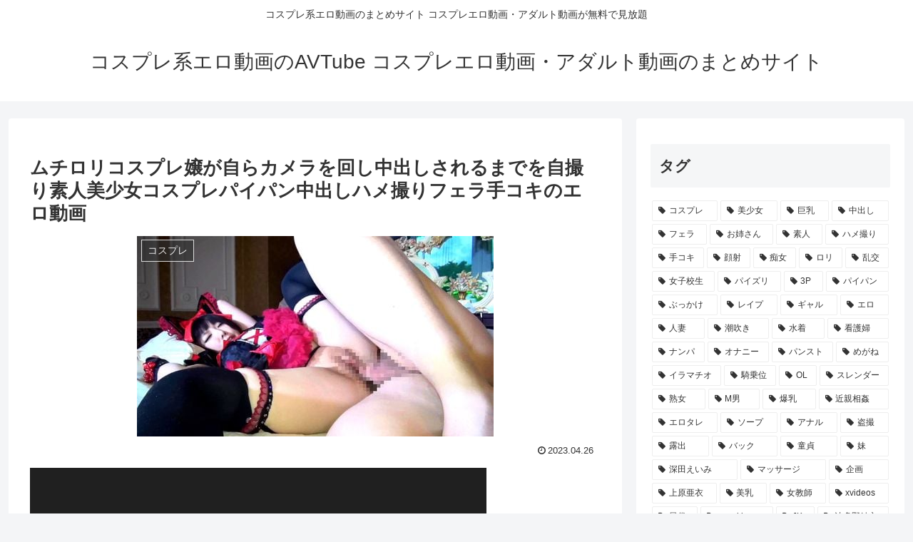

--- FILE ---
content_type: application/javascript; charset=utf-8
request_url: https://javynow.com/js/video_custom.js
body_size: -335
content:
$(function() {
	$(document).on('click', '.banner-player button', function(e) {
		$(this).parents('.banner-player').hide();
	});
});